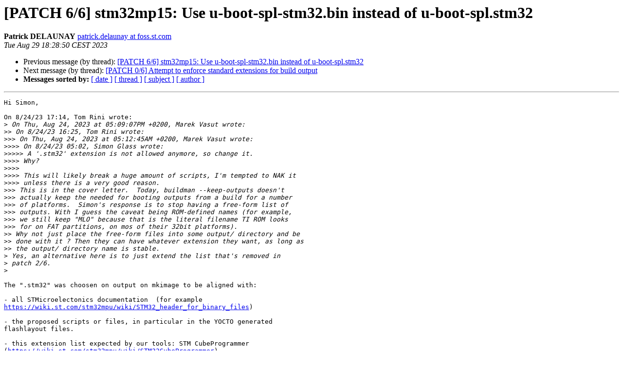

--- FILE ---
content_type: text/html
request_url: https://lists.denx.de/pipermail/u-boot/2023-August/529045.html
body_size: 2250
content:
<!DOCTYPE HTML PUBLIC "-//W3C//DTD HTML 4.01 Transitional//EN">
<HTML>
 <HEAD>
   <TITLE> [PATCH 6/6] stm32mp15: Use u-boot-spl-stm32.bin instead of u-boot-spl.stm32
   </TITLE>
   <LINK REL="Index" HREF="index.html" >
   <LINK REL="made" HREF="mailto:u-boot%40lists.denx.de?Subject=Re%3A%20%5BPATCH%206/6%5D%20stm32mp15%3A%20Use%20u-boot-spl-stm32.bin%20instead%20of%0A%20u-boot-spl.stm32&In-Reply-To=%3C8091c4f9-a0ce-aa69-098f-2effdb68ffdb%40foss.st.com%3E">
   <META NAME="robots" CONTENT="index,nofollow">
   <style type="text/css">
       pre {
           white-space: pre-wrap;       /* css-2.1, curent FF, Opera, Safari */
           }
   </style>
   <META http-equiv="Content-Type" content="text/html; charset=us-ascii">
   <LINK REL="Previous"  HREF="528509.html">
   <LINK REL="Next"  HREF="528410.html">
 </HEAD>
 <BODY BGCOLOR="#ffffff">
   <H1>[PATCH 6/6] stm32mp15: Use u-boot-spl-stm32.bin instead of u-boot-spl.stm32</H1>
    <B>Patrick DELAUNAY</B> 
    <A HREF="mailto:u-boot%40lists.denx.de?Subject=Re%3A%20%5BPATCH%206/6%5D%20stm32mp15%3A%20Use%20u-boot-spl-stm32.bin%20instead%20of%0A%20u-boot-spl.stm32&In-Reply-To=%3C8091c4f9-a0ce-aa69-098f-2effdb68ffdb%40foss.st.com%3E"
       TITLE="[PATCH 6/6] stm32mp15: Use u-boot-spl-stm32.bin instead of u-boot-spl.stm32">patrick.delaunay at foss.st.com
       </A><BR>
    <I>Tue Aug 29 18:28:50 CEST 2023</I>
    <P><UL>
        <LI>Previous message (by thread): <A HREF="528509.html">[PATCH 6/6] stm32mp15: Use u-boot-spl-stm32.bin instead of u-boot-spl.stm32
</A></li>
        <LI>Next message (by thread): <A HREF="528410.html">[PATCH 0/6] Attempt to enforce standard extensions for build output
</A></li>
         <LI> <B>Messages sorted by:</B> 
              <a href="date.html#529045">[ date ]</a>
              <a href="thread.html#529045">[ thread ]</a>
              <a href="subject.html#529045">[ subject ]</a>
              <a href="author.html#529045">[ author ]</a>
         </LI>
       </UL>
    <HR>  
<!--beginarticle-->
<PRE>Hi Simon,

On 8/24/23 17:14, Tom Rini wrote:
&gt;<i> On Thu, Aug 24, 2023 at 05:09:07PM +0200, Marek Vasut wrote:
</I>&gt;&gt;<i> On 8/24/23 16:25, Tom Rini wrote:
</I>&gt;&gt;&gt;<i> On Thu, Aug 24, 2023 at 05:12:45AM +0200, Marek Vasut wrote:
</I>&gt;&gt;&gt;&gt;<i> On 8/24/23 05:02, Simon Glass wrote:
</I>&gt;&gt;&gt;&gt;&gt;<i> A '.stm32' extension is not allowed anymore, so change it.
</I>&gt;&gt;&gt;&gt;<i> Why?
</I>&gt;&gt;&gt;&gt;<i>
</I>&gt;&gt;&gt;&gt;<i> This will likely break a huge amount of scripts, I'm tempted to NAK it
</I>&gt;&gt;&gt;&gt;<i> unless there is a very good reason.
</I>&gt;&gt;&gt;<i> This is in the cover letter.  Today, buildman --keep-outputs doesn't
</I>&gt;&gt;&gt;<i> actually keep the needed for booting outputs from a build for a number
</I>&gt;&gt;&gt;<i> of platforms.  Simon's response is to stop having a free-form list of
</I>&gt;&gt;&gt;<i> outputs. With I guess the caveat being ROM-defined names (for example,
</I>&gt;&gt;&gt;<i> we still keep &quot;MLO&quot; because that is the literal filename TI ROM looks
</I>&gt;&gt;&gt;<i> for on FAT partitions, on mos of their 32bit platforms).
</I>&gt;&gt;<i> Why not just place the free-form files into some output/ directory and be
</I>&gt;&gt;<i> done with it ? Then they can have whatever extension they want, as long as
</I>&gt;&gt;<i> the output/ directory name is stable.
</I>&gt;<i> Yes, an alternative here is to just extend the list that's removed in
</I>&gt;<i> patch 2/6.
</I>&gt;<i>
</I>
The &quot;.stm32&quot; was choosen on output on mkimage to be aligned with:

- all STMicroelectonics documentation&#160; (for example 
<A HREF="https://wiki.st.com/stm32mpu/wiki/STM32_header_for_binary_files">https://wiki.st.com/stm32mpu/wiki/STM32_header_for_binary_files</A>)

- the proposed scripts or files, in particular in the YOCTO generated 
flashlayout files.

- this extension list expected by our tools: STM CubeProgrammer 
(<A HREF="https://wiki.st.com/stm32mpu/wiki/STM32CubeProgrammer">https://wiki.st.com/stm32mpu/wiki/STM32CubeProgrammer</A>)

and Signing tools (<A HREF="https://wiki.st.com/stm32mpu/wiki/Signing_tool">https://wiki.st.com/stm32mpu/wiki/Signing_tool</A>)


So I prefer to kept the &quot;.stm32&quot; extension here:

	filename = &quot;u-boot-spl.stm32&quot;


NB: the justification for buildman '-k' option seens not fully relevant here

 &#160;&#160;&#160;&#160;&#160;&#160; because in patch 2/6 you kept not only the ALLOWED extension but 
also some particular files

+                to_copy = ['u-boot*', '*.map', 'MLO', 'SPL',
+                           'include/autoconf.mk', 'spl/u-boot-spl*']
+                to_copy += [f'*{ext}' for ext in ALLOWED_EXTS]


so all the files &quot;u-boot*&quot; are kept with buildman -k even if it is not a 
allowed extension.


I propose to change the patch 1/6 if you are agree

and allow binman to generate the file with same rules than buildman -k 
option in patch 2/6


The filename is valid if

- the file is named with the allowed prefix 'u-boot' =&gt; 'u-boot*' so 
&quot;u-boot-spl.stm32&quot; is allowed

- the file is with allowed extension =&gt;.bin, .rom, .itb, .img


Regards


Patrick


</PRE>































































<!--endarticle-->
    <HR>
    <P><UL>
        <!--threads-->
	<LI>Previous message (by thread): <A HREF="528509.html">[PATCH 6/6] stm32mp15: Use u-boot-spl-stm32.bin instead of u-boot-spl.stm32
</A></li>
	<LI>Next message (by thread): <A HREF="528410.html">[PATCH 0/6] Attempt to enforce standard extensions for build output
</A></li>
         <LI> <B>Messages sorted by:</B> 
              <a href="date.html#529045">[ date ]</a>
              <a href="thread.html#529045">[ thread ]</a>
              <a href="subject.html#529045">[ subject ]</a>
              <a href="author.html#529045">[ author ]</a>
         </LI>
       </UL>

<hr>
<a href="https://lists.denx.de/listinfo/u-boot">More information about the U-Boot
mailing list</a><br>
</body></html>
